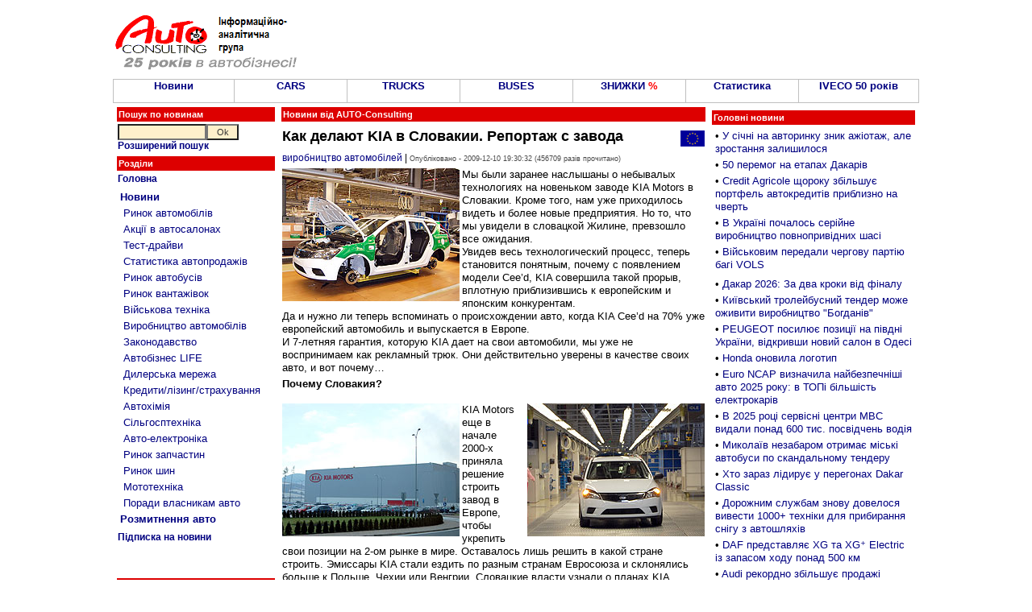

--- FILE ---
content_type: text/html; charset=windows-1251
request_url: https://www.autoconsulting.com.ua/article.php?sid=14958
body_size: 16947
content:
<script language='JavaScript' type='text/javascript' src='https://www.autoconsulting.com.ua/adclick/adx.js'></script>
<script language='JavaScript' type='text/javascript'>
<!--
   if (!document.phpAds_used) document.phpAds_used = ',';
   phpAds_random = new String (Math.random()); phpAds_random = phpAds_random.substring(2,11);
   
   document.write ("<" + "script language='JavaScript' type='text/javascript' src='");
   document.write ("https://www.autoconsulting.com.ua/adclick/adjs.php?n=" + phpAds_random);
   document.write ("&amp;clientid=525");
   document.write ("&amp;exclude=" + document.phpAds_used);
   if (document.referrer)
      document.write ("&amp;referer=" + escape(document.referrer));
   document.write ("'><" + "/script>");
//-->
</script><noscript><a href='https://www.autoconsulting.com.ua/adclick/adclick.php?n=a2ddb01e' target='_blank'><img src='https://www.autoconsulting.com.ua/adclick/adview.php?clientid=525&amp;n=a2ddb01e' border='0' alt=''></a></noscript>





<html>
<head>
<meta http-equiv="Content-Type" content="text/html; charset=windows-1251">
<title>Как делают KIA в Словакии. Репортаж с завода: Авто новини від AUTO-Consulting - KIA</title>
<META NAME=KEYWORDS CONTENT="Как делают KIA в Словакии. Репортаж с завода, KIA, автобазар, автосалон, продажа, авто, автобизнес, автомобиль, автокредит, растаможка авто, автошоу, автоновости, транспорт, автострахование, дороги, автовыстаки, автоновинки, цены, авторынок, автопродажа, СТО">
<META NAME=DESCRIPTION CONTENT="Как делают KIA в Словакии. Репортаж с завода: Авто новости от AUTO-Consulting - автосалон KIA">

<META property="og:description" content="Мы были заранее наслышаны о небывалых технологиях на новеньком заводе KIA Motors в Словакии. Кроме того, нам уже приходилось видеть и более новые предприятия. Но то, что мы увидели в словацкой Жилине, превзошло все ожидания.
Увидев весь технологический процесс, теперь становится понятным, почему с появлением модели Cee’d, KIA совершила такой прорыв, вплотную приблизившись к европейским и японским конкурентам. 
Да и нужно ли теперь вспоминать о происхождении авто, когда KIA Cee’d на 70% уже европейский автомобиль и выпускается в Европе.  И 7-летняя гарантия, которую KIA дает на свои автомобили, мы уже не воспринимаем как рекламный трюк. Они действительно уверены в качестве своих авто, и вот почему…
" />
<META property="og:image" content="http://www.autoconsulting.com.ua/pictures/KIA/2009/KIA_Plant/KIA_Plant_77.jpg" />

<link rel="SHORTCUT ICON" href="favicon.ico">
<link rel="stylesheet" href="/inc/style.css" type="text/css">
<link rel="alternate" type="application/rss+xml" title="Автобізнес в Україні" href="https://www.autoconsulting.com.ua/rss.html">
<link rel="alternate" type="application/rss+xml" title="Відгуки про автівки" href="https://www.autoconsulting.com.ua/autoforum/rss.php">

</head>

<body bgcolor="#FFFFFF" leftmargin=0 topmargin=0 marginwidth=0 marginheight=0>

<SCRIPT language=JavaScript>
<!--
function hovCell(n) 
{n.style.background='#F8F8F8'
}
function Cell(n) 
{n.style.background='#FFFFFF'
}
//-->
</SCRIPT>


<table width=1000 align=center>
<tr>
<td valign=middle><br><a href='index.php'><img src='https://www.autoconsulting.com.ua/images/logo__25.gif' align=left border=0 alt='Интернет-ресурс информационно-аналитической группы AUTO-Consulting'></a>&nbsp;&nbsp;</td>
<td align=left>
<script language='JavaScript' type='text/javascript' src='https://www.autoconsulting.com.ua/adclick/adx.js'></script>
<script language='JavaScript' type='text/javascript'>
<!--
   if (!document.phpAds_used) document.phpAds_used = ',';
   phpAds_random = new String (Math.random()); phpAds_random = phpAds_random.substring(2,11);
   
   document.write ("<" + "script language='JavaScript' type='text/javascript' src='");
   document.write ("https://www.autoconsulting.com.ua/adclick/adjs.php?n=" + phpAds_random);
   document.write ("&amp;what=zone:2");
   document.write ("&amp;exclude=" + document.phpAds_used);
   if (document.referrer)
      document.write ("&amp;referer=" + escape(document.referrer));
   document.write ("'><" + "/script>");
//-->
</script><noscript><a href='https://www.autoconsulting.com.ua/adclick/adclick.php?n=a4b362fe' target='_blank'><img src='https://www.autoconsulting.com.ua/adclick/adview.php?what=zone:2&amp;n=a4b362fe' border='0' alt=''></a></noscript>
</td></tr>
</table>


<!--                  Верхнее меню                  -->
<table width=1000 border=0 cellspacing=0 cellpadding=0 align=center><tr><td bgcolor=Silver>
<table width=100% height=30 border=0 cellspacing=1 cellpadding=0>
<tr>
<td bgcolor='#FFFFFF' align=center valign=center width=15% onMouseOver=hovCell(this) onMouseOut=Cell(this)><b><a href='news.php' title='Авто-Новини'>Новини</a></b></td>
<td bgcolor='#FFFFFF' align=center valign=center width=14% onMouseOver=hovCell(this) onMouseOut=Cell(this)><b><a href='news.php?part=CARS'>CARS</a></b></td>
<td bgcolor='#FFFFFF' align=center valign=center width=14% onMouseOver=hovCell(this) onMouseOut=Cell(this)><b><a href='news.php?part=TRUCKS'>TRUCKS</a></b></td>
<td bgcolor='#FFFFFF' align=center valign=center width=14% onMouseOver=hovCell(this) onMouseOut=Cell(this)><b><a href='news.php?catid=5'>BUSES</a></b></td>
<td bgcolor='#FFFFFF' align=center valign=center width=14% onMouseOver=hovCell(this) onMouseOut=Cell(this)><b><a href='news.php?part=SALES'>ЗНИЖКИ <font color=red>%</font></a></b></td>
<td bgcolor='#FFFFFF' align=center valign=center width=14% onMouseOver=hovCell(this) onMouseOut=Cell(this)><b><a href='news.php?catid=41'>Статистика</a></b></td>
<td bgcolor='#FFFFFF' align=center valign=center width=15% onMouseOver=hovCell(this) onMouseOut=Cell(this)><b><a href='https://www.autoconsulting.ua/pictures/iveco/2025/iveco50/'>IVECO 50 років</a></b></td>
</tr>
</table>
</td></tr></table>


<script language='JavaScript' type='text/javascript' src='https://www.autoconsulting.com.ua/adclick/adx.js'></script>
<script language='JavaScript' type='text/javascript'>
<!--
   if (!document.phpAds_used) document.phpAds_used = ',';
   phpAds_random = new String (Math.random()); phpAds_random = phpAds_random.substring(2,11);
   
   document.write ("<" + "script language='JavaScript' type='text/javascript' src='");
   document.write ("https://www.autoconsulting.com.ua/adclick/adjs.php?n=" + phpAds_random);
   document.write ("&amp;clientid=525");
   document.write ("&amp;exclude=" + document.phpAds_used);
   if (document.referrer)
      document.write ("&amp;referer=" + escape(document.referrer));
   document.write ("'><" + "/script>");
//-->
</script><noscript><a href='https://www.autoconsulting.com.ua/adclick/adclick.php?n=ab01e362' target='_blank'><img src='https://www.autoconsulting.com.ua/adclick/adview.php?clientid=525&amp;n=ab01e362' border='0' alt=''></a></noscript>







<script language='JavaScript' type='text/javascript' src='https://www.autoconsulting.com.ua/adclick/adx.js'></script>
<script language='JavaScript' type='text/javascript' src='https://www.autoconsulting.com.ua/adclick/adlayer.php?what=zone:5&amp;layerstyle=simple&amp;align=center&amp;valign=bottom&amp;padding=0&amp;padding=0&amp;shifth=0&amp;shiftv=0&amp;closebutton=t&amp;closetime=30&amp;backcolor=FFFFFF&amp;bordercolor=FFFFFF'></script>


<!--                 Левое меню             -->
<table width=1000 align=center>
<tr>
<td valign=top width=200>
<form method=POST action='search.php'>
<table width=100%>
<tr><td class=title>Пошук по новинам</td></tr>
<tr><td class=block>
<input type=text name=q style='width: 110px'><input type=submit value="Ok" name=Go style='width: 40px'><br>
<b><a href='search.php'>Розширений пошук</a></b>
</td></tr>
</form>
</table>


<table width=100%>
<tr><td class=title>Розділи</td></tr>
<tr><td class=block>
<a href='index.php'><b>Головна</b></a><br>
</td></tr>
<tr><td class=block>
<table width=100%  cellspacing=2 cellpadding=1 border=0>
<tr><td><a href='news.php'><b>Новини</b></a><br></td></tr>
<tr><td>&nbsp;<a href='news.php?catid=16'>Ринок автомобілів</a></td></tr>
<tr><td>&nbsp;<a href='news.php?catid=33'>Акції в автосалонах</a></td></tr>
<tr><td>&nbsp;<a href='news.php?catid=32'>Тест-драйви</a></td></tr>
<tr><td>&nbsp;<a href='news.php?catid=41'>Статистика автопродажів</a></td></tr>
<tr><td>&nbsp;<a href='news.php?catid=5'>Ринок автобусів</a></td></tr>
<tr><td>&nbsp;<a href='news.php?catid=4'>Ринок вантажівок</a></td></tr>
<tr><td>&nbsp;<a href='news.php?catid=39'>Військова техніка</a></td></tr>
<tr><td>&nbsp;<a href='news.php?catid=17'>Виробництво автомобілів</a></td></tr>
<tr><td>&nbsp;<a href='news.php?catid=30'>Законодавство</a></td></tr>
<tr><td>&nbsp;<a href='news.php?catid=38'>Автобізнес LIFE</a></td></tr>
<tr><td>&nbsp;<a href='news.php?catid=9'>Дилерська мережа</a></td></tr>
<tr><td>&nbsp;<a href='news.php?catid=34'>Кредити/лізинг/страхування</a></td></tr>
<tr><td>&nbsp;<a href='news.php?catid=13'>Автохімія</a></td></tr>
<tr><td>&nbsp;<a href='http://agropravda.com' target=_blank title='Сільгосптехніка, агробізнес на АгроПравді'>Сільгосптехніка</a></td></tr>
<tr><td>&nbsp;<a href='news.php?catid=35'>Авто-електроніка</a></td></tr>
<tr><td>&nbsp;<a href='news.php?catid=11'>Ринок запчастин</a></td></tr>
<tr><td>&nbsp;<a href='news.php?catid=8'>Ринок шин</a></td></tr>
<tr><td>&nbsp;<a href='http://agropravda.com/news/mototehnika' target=_blank>Мототехніка</a></td></tr>
<tr><td>&nbsp;<a href='news.php?catid=37'>Поради власникам авто</a></td></tr>
<tr><td><a href='custom.php'><b>Розмитнення авто</b></a><br></td></tr>
</table>
</td></tr>
<tr><td class=block><b><a href='http://www.autoonline.com.ua/mail.php'>Підписка на новини</a></b></td></tr>
</table><br>
<table width=100%><tr><td align=center>
<script language='JavaScript' type='text/javascript' src='https://www.autoconsulting.com.ua/adclick/adx.js'></script>
<script language='JavaScript' type='text/javascript'>
<!--
   if (!document.phpAds_used) document.phpAds_used = ',';
   phpAds_random = new String (Math.random()); phpAds_random = phpAds_random.substring(2,11);
   
   document.write ("<" + "script language='JavaScript' type='text/javascript' src='");
   document.write ("https://www.autoconsulting.com.ua/adclick/adjs.php?n=" + phpAds_random);
   document.write ("&amp;what=zone:49");
   document.write ("&amp;exclude=" + document.phpAds_used);
   if (document.referrer)
      document.write ("&amp;referer=" + escape(document.referrer));
   document.write ("'><" + "/script>");
//-->
</script>

</td></tr></table>
<br>

<table width=100%><tr><td class=title>&#149;&nbsp;Новини по темі: <b>KIA</b></td></tr><tr><td class=block>&#149;&nbsp;<a href='article.php?sid=58499'>Україна отримала останню партію з 20 корейських автомобілів швидкої допомоги KIA BONGO</a></td></tr><tr><td class=block>&#149;&nbsp;<a href='article.php?sid=58475'>Із заводу KIA вкрали 900 двигунів</a></td></tr><tr><td class=block>&#149;&nbsp;<a href='article.php?sid=57291'>Мільйони автомобілів Kia перебувають під загрозою злому</a></td></tr><tr><td class=block>&#149;&nbsp;<a href='article.php?sid=56248'>KIA побудує завод у Казахстані</a></td></tr><tr><td class=block>&#149;&nbsp;<a href='article.php?sid=55480'>В 2024 році Hyundai та Kia планують продати майже 8 млн. автомобілів</a></td></tr><tr><td class=block>&#149;&nbsp;<a href='article.php?sid=55246'>Hyundai/Kia придумала нову систему електроприводу для електрокарів</a></td></tr><tr><td class=block>&#149;&nbsp;<a href='article.php?sid=55010'>Hyundai та Kia намагаються протистояти епідемії крадіжок авто, яка захлиснула США</a></td></tr><tr><td class=block>&#149;&nbsp;<a href='article.php?sid=54856'>Чи підуть остаточно з російського ринку Hyundai та Kia?</a></td></tr><tr><td class=block>&#149;&nbsp;<a href='article.php?sid=54570'>Армійські KIA від заводу-банкрута "Богдан" вже передали військовим</a></td></tr><tr><td class=block>&#149;&nbsp;<a href='article.php?sid=54387'>Фонд Притули вже почав встановлювати на KIA KM450 армійські надбудови</a></td></tr><tr><td height=10 align=center><b><a href='search.php?q=KIA'>Ще по <b>KIA</b>...</a></b></td></tr></table>
</td>

<!--                 Текст новости             -->
<td valign=top width=530>
<table width=100%><tr><td class=title><b>Новини від AUTO-Consulting</b></td></tr></table>
<table width=100%><tr>
<td class=block align=center>

<script language='JavaScript' type='text/javascript' src='https://www.autoconsulting.com.ua/adclick/adx.js'></script>
<script language='JavaScript' type='text/javascript'>
<!--
   if (!document.phpAds_used) document.phpAds_used = ',';
   phpAds_random = new String (Math.random()); phpAds_random = phpAds_random.substring(2,11);
   
   document.write ("<" + "script language='JavaScript' type='text/javascript' src='");
   document.write ("https://www.autoconsulting.com.ua/adclick/adjs.php?n=" + phpAds_random);
   document.write ("&amp;what=zone:3");
   document.write ("&amp;exclude=" + document.phpAds_used);
   if (document.referrer)
      document.write ("&amp;referer=" + escape(document.referrer));
   document.write ("'><" + "/script>");
//-->
</script><noscript><a href='https://www.autoconsulting.com.ua/adclick/adclick.php?n=a1fc9197' target='_blank'><img src='https://www.autoconsulting.com.ua/adclick/adview.php?what=zone:3&amp;n=a1fc9197' border='0' alt=''></a></noscript>

</td>
</tr></table>
<table width=100%><tr><td class=block><a href='news.php?topicid=35'><img src='https://www.autoconsulting.com.ua//images/eurounionicon.gif' alt='Всі новини по темі - Європейський Союз' align=right border=0></a><h1>Как делают KIA в Словакии. Репортаж с завода</h1><a href='news.php?catid=17' title='Всі новини по темі - виробництво автомобілей'>виробництво автомобілей</a> | <font class=little>Опубліковано - 2009-12-10 19:30:32 (456709 разів прочитано)</font></td></tr><tr><td><img src="https://www.autoconsulting.com.ua/pictures/KIA/2009/KIA_Plant/KIA_Plant_77.jpg" alt='Как делают KIA в Словакии. Репортаж с завода - KIA' align=left>Мы были заранее наслышаны о небывалых технологиях на новеньком заводе KIA Motors в Словакии. Кроме того, нам уже приходилось видеть и более новые предприятия. Но то, что мы увидели в словацкой Жилине, превзошло все ожидания.<br>
Увидев весь технологический процесс, теперь становится понятным, почему с появлением модели Cee’d, KIA совершила такой прорыв, вплотную приблизившись к европейским и японским конкурентам. <br>
Да и нужно ли теперь вспоминать о происхождении авто, когда KIA Cee’d на 70% уже европейский автомобиль и выпускается в Европе. <br> И 7-летняя гарантия, которую KIA дает на свои автомобили, мы уже не воспринимаем как рекламный трюк. Они действительно уверены в качестве своих авто, и вот почему…
</td></tr><tr><td><b>Почему Словакия?</b><br><br> <img src="https://www.autoconsulting.com.ua/pictures/KIA/2009/KIA_Plant/KIA_Plant_11.jpg" align=left><img src="https://www.autoconsulting.com.ua/pictures/KIA/2009/KIA_Plant/KIA_Plant_82.jpg" align=right>
KIA Motors еще в начале 2000-х приняла решение строить завод в Европе, чтобы укрепить свои позиции на 2-ом рынке в мире. Оставалось лишь решить в какой стране строить. Эмиссары KIA стали ездить по разным странам Евросоюза и склонялись больше к Польше, Чехии или Венгрии. Словацкие власти узнали о планах KIA одними из последних, буквально накануне тендера. Есть даже легенда, что словацкий премьер заставил всю ночь накануне презентации все профильное министерство готовить обоснование. И словаки победили.<br>
Они не просто победили, а получили 1 млрд. евро инвестиций, один из самых лучших автозаводов в Европе, 2740 рабочих мест, крупные отчисления в бюджет, образование и соцобеспечения для депрессивного региона. Если к этому добавить, что KIA Motors Slovakia стала 5-ым по величине предприятием в стране и крупнейшим в регионе Жилины, а завод способен выпускать 300 тыс. автомобилей, то становится понятным, что словаки получили «курицу» несущую «золотые яйца». <br><br><img src="https://www.autoconsulting.com.ua/pictures/KIA/2009/KIA_Plant/KIA_Plant_13.jpg" align=left><img src="https://www.autoconsulting.com.ua/pictures/KIA/2009/KIA_Plant/KIA_Plant_14.jpg" align=right>
Напомним, что в Словакии также расположен современный завод Volkswagen, где выпускают кузова Volkswagen Touareg, Audi Q7 и Porsche Cayenne. Вот такой теперь в маленькой стране (число жителей всего 5,8 млн.) автопром, созданный за последние 10 лет. <br><br>
Как же словакам удалось привлечь на свою территорию такие предприятия? Руководитель пресс-службы KIA Motors Slovakia Душан Дворак нам поведал, что словацкие власти были очень заинтересованы в привлечении инвестора. Ему передали 166 га земли для строительства, за счет государства подвели коммуникации к стройплощадке, создали окружающую инфраструктуру, освободили от многих налогов до момента получения прибыли, выделили гранты на обучение персонала. <br>
<p align=center><img src="https://www.autoconsulting.com.ua/pictures/KIA/2009/KIA_Plant/KIA_Plant_12.jpg"></p>
В дополнение, в Жилине на то время  был квалифицированный персонал и очень высокий уровень безработицы, уже готовая сеть поставщиков комплектующих. Но решающее значение на выбор KIA оказало именно Правительство, гарантировавшее всевозможную поддержку. И в 2004 году KIA Motors пришла в Жилину. 
Уже летом 2006 года первые автомобили начали сходить с конвейера новенького завода. <br><br>
<b>Завод KIA Motors Slovakia</b><br><br><img src="https://www.autoconsulting.com.ua/pictures/KIA/2009/KIA_Plant/KIA_Plant_15.jpg" align=left><img src="https://www.autoconsulting.com.ua/pictures/KIA/2009/KIA_Plant/KIA_Plant_16.jpg" align=right>
Сегодня завод KIA – это полномасштабное производство, состоящее из штампового, сварочного, окрасочного и сборочного производств автомобилей, завода двигателей и логистического терминала на 7 тыс. автомобилей. Для полного комплекса здесь не хватает только завода по производству коробок передач, которые приходят из соседней Чехии с завода Hyundai. Проектная мощность предприятия – 300 тыс. автомобилей и 300 тыс. двигателей в год. <br><br><img src="https://www.autoconsulting.com.ua/pictures/KIA/2009/KIA_Plant/KIA_Plant_17.jpg" align=left><img src="https://www.autoconsulting.com.ua/pictures/KIA/2009/KIA_Plant/KIA_Plant_18.jpg" align=right>
В Словакии сейчас выпускают KIA Cee’d с тремя типами кузовов, кроссоверы KIA Sportage и Hyundai ix35 (наследник Hyundai Tucson). В 2010 году на конвейере появится новое поколение Sportage. В глобальной стратегии Hyundai-KIA заводу в Жилине отведена роль европейского производителя автомобилей C-класса и компактных кроссоверов, поэтому в ближайшие годы здесь планируют расширить число выпускаемых моделей. Оборудование позволяет одновременно изготавливать 8 различных кузовов. <br><br><img src="https://www.autoconsulting.com.ua/pictures/KIA/2009/KIA_Plant/KIA_Plant_26.jpg" align=left><img src="https://www.autoconsulting.com.ua/pictures/KIA/2009/KIA_Plant/KIA_Plant_27.jpg" align=right>
Не смотря на кризис KIA продолжает наращивать мощности. В 2010 году запланировано строительство дополнительного моторного производства на 150 тыс. двигателей, с тем чтобы увеличить мощности до 450 тыс. двигателей в год. Новое производство обойдется в 110 млн. евро. Душан Дворак отмечает, что и в этом проекте словацкое правительство продолжает поддерживать KIA Motors и предоставит налоговые каникулы до 2011 года, когда новый комплекс выйдет на уровень рентабельности. 

<br><br>
<b>Производство</b><br><br><img src="https://www.autoconsulting.com.ua/pictures/KIA/2009/KIA_Plant/KIA_Plant_29.jpg" align=left><img src="https://www.autoconsulting.com.ua/pictures/KIA/2009/KIA_Plant/KIA_Plant_30.jpg" align=right>
Завод KIA Motors выпускает автомобили начиная с листа металла. Корпуса завода занимают 16 га.<br>
Производство работает, что называется с колес, поэтому запасы листового проката здесь только оперативные. Поставщики - Arcelor, Krupp.<br><br>
Зато сток оснастки и штампов поражает. После того, как на линии отштампуют партию необходимой детали, штампы возвращают на склад, где их осматривают и готовят для нового цикла. <br><br>
Само же <b>прессовое производство</b> укомплектовано двумя роботизированными линиями, мощнейшими прессами Hyundai. <br><br><img src="https://www.autoconsulting.com.ua/pictures/KIA/2009/KIA_Plant/KIA_Plant_32.jpg" align=left><img src="https://www.autoconsulting.com.ua/pictures/KIA/2009/KIA_Plant/KIA_Plant_36.jpg" align=right>
Сразу обращает внимание, что в цеху непосредственно у прессов работает очень мало людей. Производство максимально автоматизировано и люди лишь смотрят за системами управления роботами, да складируют готовые детали. Всего здесь работает 90 чел. 
<br><br>
Детали проходят контроль на оптической 3D аппаратуре и при обнаружении отклонений, снимаются с конвейера. <br><br><img src="https://www.autoconsulting.com.ua/pictures/KIA/2009/KIA_Plant/KIA_Plant_37.jpg" align=left><img src="https://www.autoconsulting.com.ua/pictures/KIA/2009/KIA_Plant/KIA_Plant_38.jpg" align=right>
<b>Сварочное производство</b> – вообще царство роботов (313 штук). На автоматизированных линиях все полностью отдано на откуп искусственному интеллекту. За стеклом такт от такта роботы методично и скурпулезно проваривают заданные точки. Никаких сбоев, никаких эмоций, даже вспышки наших фотокамер их не отвлекают. <br><br>
Но люди здесь тоже есть (110 чел). Их задача только в контроле за программным обеспечением. Даже трудно представить, какой квалификации должны здесь работать специалисты, чтобы в состоянии управлять таким могучим искусственным интеллектом. <br><br><img src="https://www.autoconsulting.com.ua/pictures/KIA/2009/KIA_Plant/KIA_Plant_40.jpg" align=left><img src="https://www.autoconsulting.com.ua/pictures/KIA/2009/KIA_Plant/KIA_Plant_43.jpg" align=right>
Глядя на сварочное производство, невольно вспоминаешь фантастические фильмы «Я робот» и задаешься вопросом: «Неужели человечество обречено?». Но в отличии от голливудских лент, роботы с KIA Motors не проявляют никакого желания к бунту – их задача монотонно делать свою ежедневную работу. И они с ней прекрасно справляются, даже «Полонез Огинского» по окончанию цикла играют. Фантастика!<br><br><img src="https://www.autoconsulting.com.ua/pictures/KIA/2009/KIA_Plant/KIA_Plant_41.jpg" align=left><img src="https://www.autoconsulting.com.ua/pictures/KIA/2009/KIA_Plant/KIA_Plant_42.jpg" align=right>
Готовый кузов далее поступает в <b>малярное производство</b>, где длина конвейера составляет 7,5 км (!). Здесь также орудуют роботы, которые готовят, красят, полируют и контролируют кузова. Сославшись на особый противопыльный режим, словаки нас туда не пустили. <br><br>
Но и без «малярки» впечатлений хватало. К тому же впереди еще был сборочный цех. Казалось, что может быть необычного в сборке автомобилей на конвейере? Десятки раз нам уже приходилось видеть подобные производства и они мало отличались друг от друга. Но и в таком консервативном деле корейцы сумели максимально автоматизировать и улучшить процесс. <br><br><img src="https://www.autoconsulting.com.ua/pictures/KIA/2009/KIA_Plant/KIA_Plant_51.jpg" align=left><img src="https://www.autoconsulting.com.ua/pictures/KIA/2009/KIA_Plant/KIA_Plant_48.jpg" align=right>
Разумеется, вклейка стекол, и установка приборных панелей здесь отдана на откуп роботам. При этом, по конвейеру вперемешку движутся различные модели: KIA Cee’d, KIA Sportage, Hyundai Ix35. Робот никогда не ошибается, и в один момент точно устанавливает «приборку» в аккурат на посадочные места, и само собой нужной комплектации. <br><br>
Система управления производством и подачи комплектующий на заводе KIA – одна из лучших в мире. <br><br><img src="https://www.autoconsulting.com.ua/pictures/KIA/2009/KIA_Plant/KIA_Plant_63.jpg" align=left><img src="https://www.autoconsulting.com.ua/pictures/KIA/2009/KIA_Plant/KIA_Plant_64.jpg" align=right>
Еще нас просто поразил уровень оснастки и приспособлений. Такая непростая процедура, как «свадьба» - состыковка кузова, мотора , подвесок, благодаря уникальному пневмоконвейеру, производится в считанные секунды. <br><br>
Крепление тяг подвески и амортизаторов также максимально облегчено для персонала, который подъежает на специальной тележке под каждый автомобиль. <br><br> <img src="https://www.autoconsulting.com.ua/pictures/KIA/2009/KIA_Plant/KIA_Plant_68.jpg" align=left><img src="https://www.autoconsulting.com.ua/pictures/KIA/2009/KIA_Plant/KIA_Plant_70.jpg" align=right>
После сборки, автомобиль проходит обязательный контроль на измерительных комплексах и отправляется в тестовый 5-километровый пробег  по полигону. <br><br>
<b>Моторное производство</b><br><br>
<b>Моторное производство</b> в Словакии выпускает бензиновые двигатели 1,4 л и 1,6 л, а также дизели 1,6 л и 2,0 л. <br><br>
Проектная мощность – 300 тыс. двигателей в год. Но корейцы уже в следующем году намерены увеличить мощность до 450 тыс. моторов. 300 тыс. будет оставаться для нужд KIA Motors Slovakia, а 150 тыс. будут отправлять в Чехию на завод Hyundai. <br><br> <img src="https://www.autoconsulting.com.ua/pictures/KIA/2009/KIA_Plant/KIA_Engine_02.jpg" align=left><img src="https://www.autoconsulting.com.ua/pictures/KIA/2009/KIA_Plant/KIA_Engine_03.jpg" align=right>В моторном производстве степень участия человека уже больше, так как на конвейере вести комплектацию двигателя пока в состоянии только человек. Но при обработке головок блока и блока цилиндров роботизированные линии также представлены. <br><br><br><br> <br><br><img src="https://www.autoconsulting.com.ua/pictures/KIA/2009/KIA_Plant/KIA_Engine_10.jpg" align=left><img src="https://www.autoconsulting.com.ua/pictures/KIA/2009/KIA_Plant/KIA_Engine_11.jpg" align=right>
Это дает высокую точность обработки заготовок и идеальные посадочные размеры. <br><br>
Моторное производство работает в четкой кооперации с поставщиками, отдельные из которых даже имеют свои производственные участки в Жилине. <br><br><br><br>
<b>Качество</b><br><br><img src="https://www.autoconsulting.com.ua/pictures/KIA/2009/KIA_Plant/KIA_Plant_34.jpg" align=left><img src="https://www.autoconsulting.com.ua/pictures/KIA/2009/KIA_Plant/KIA_Plant_31.jpg" align=right>
Высокая степень автоматизации производства (свыше 400 роботов и автоматизированных комплексов), входной и выходной контроль, позволяют KIA гарантировать высокое качество. Главное, чтобы конструкция той или иной детали соответствовала заявленному режиму работы. Другими словами, если и случаются поломки, то это скорее вопрос к инжинирингу, чем к качеству производства. <br><br><img src="https://www.autoconsulting.com.ua/pictures/KIA/2009/KIA_Plant/KIA_Plant_47.jpg" align=left><img src="https://www.autoconsulting.com.ua/pictures/KIA/2009/KIA_Plant/KIA_Plant_72.jpg" align=right>
На таком высокоточном оборудовании KIA уже сегодня может гарантировать самый высокий в Европе уровень – 7 лет гарантии. В KIA Motors нас заверили, что это не рекламный трюк, а действительно просчитанный шаг, который позволил сделать новый и очень дорогой завод. Суммарные инвестиции в завод в Жилине уже составили 1 млрд евро. <br><br>
<br><br><b>Перспективы</b><br><br> <img src="https://www.autoconsulting.com.ua/pictures/KIA/2009/KIA_Plant/KIA_Engine_01.jpg" align=left><img src="https://www.autoconsulting.com.ua/pictures/KIA/2009/KIA_Plant/KIA_Engine_05.jpg" align=right>

Пока завод еще не вышел на объем производства в 300 тыс. автомобилей в год и в 2009 году выпустит лишь 150 тыс. автомобилей. Но это последствия кризиса, и в KIA не сомневаются в востребованности их новых моделей. На конвейере мы уже видели обновленный KIA Cee’d, новый Hyundai ix35, производство которого решено перенести на словацкий завод. В середине 2010 года на конвейер встанет и новый Sportage. <br><br>
Все три автомобиля  - будут ключевыми для покорения европейского рынка, они уже на равных могут конкурировать с именитыми конкурентами. Осталось лишь донести новый уровень качества KIA-Hyundai потребителям.   <br><br> <img src="https://www.autoconsulting.com.ua/pictures/KIA/2009/KIA_Plant/KIA_Plant_75.jpg" align=left><img src="https://www.autoconsulting.com.ua/pictures/KIA/2009/KIA_Plant/KIA_Plant_79.jpg" align=right>
Но если избалованные европейцы еще взвешивают, то в Украине KIA - уже №3 на рынке, пропустив вперед лишь Hyundai и Lada. Кстати, в Словакии Kia Cee’d отобрал лидерство у многолетнего неизменного фаворита Skoda Octavia.  <br><br><br><br>
<b>P.S.</b><br><img src="https://www.autoconsulting.com.ua/pictures/KIA/2009/KIA_Plant/KIA_Plant_83.jpg" align=left><img src="https://www.autoconsulting.com.ua/pictures/KIA/2009/KIA_Plant/KIA_Plant_80.jpg" align=right>
Побывав на заводе KIA Slovakia, отчетливо ощущаешь, что Украина и ее автопром безнадежно отстал. Пока мы боролись за право собирать на своей территории устаревшие модели авто, другие страны поступили куда прагматичнее – они привлекли передовые технологии к себе. Вокруг Украины выросли новейшие предприятия следующего поколения в России, Венгрии, Словакии, Чехии, Польше…список можно продолжать.<br>
Украина же попросту теряет время и интерес инвесторов. Сколько еще продержится наше производство на советских фрезерных и токарных станках в неотапливаемых корпусах? <br>Что будет когда состарятся квалифицированные рабочие, инженеры, программисты? <br>Где новые технологии, кто готовит новые кадры?<br><br><img src="https://www.autoconsulting.com.ua/pictures/KIA/2009/KIA_Plant/KIA_Plant_55.jpg" align=left><img src="https://www.autoconsulting.com.ua/pictures/KIA/2009/KIA_Plant/KIA_Plant_28.jpg" align=right>
Если в ближайшее время государство не начнет развивать новый, современный автопром, такой как в Словакии, Украина превратится просто в большую страну потребления. А в стране где нет своего автопрома, нет и своих автоновостей…  
<br><br><br><br>
Инф. и фото AUTO-Consulting <br><br>
Киев-Жилина-Киев<br><br>
Редакция благодарит за помощь в организации поездки официального дистрибьютора KIA Motors в Украине – компанию «Фалькон Авто» и «Клуб автожурналистов Украины». 
<br><br><b><a href=http://www.kia.ua target=_blank>Подробнее о KIA в Украине</a></b><br></td></tr></table>


<script language='JavaScript' type='text/javascript'>
function twitter(url, text) {
    window.open('https://twitter.com/home/?status='+encodeURIComponent(text)+' '+encodeURIComponent(url),'sharer');
    return false;
}
</script>


<table align=center width=100%>
<tr>
<td class=block align=left>
<a href='https://www.facebook.com/sharer.php?u=http://www.autoconsulting.ua/article.php?sid=14958' rel='nofollow' target=_blank><img src='/images/fb.jpg' border=0 alt='FaceBook'></a>
&nbsp; &nbsp;
<a href='#' onClick='return twitter("https://www.autoconsulting.ua/article.php?sid=14958", "Как делают KIA в Словакии. Репортаж с завода")'><img src='/images/tw.jpg' border=0 alt='Twitter'></a>
&nbsp; &nbsp;
<a href='http://www.autoonline.com.ua/mail.php' rel='nofollow' target=_blank><img src='/images/email.jpg' border=0 alt='email'></a>
&nbsp; &nbsp;
<a href='https://t.me/autoconsulting' rel='nofollow' target=_blank><img src='/images/t.jpg' border=0 alt='Telegram'></a> &nbsp; <b><a href='https://t.me/autoconsulting' rel='nofollow' target=_blank>Підпишись на канал в Telegram</a></b>
</td>
</tr>
</table>

<br><br>

<!--                   Строка подписки и ленты новостей                  -->
<table align=center width=100%>
<tr>
<td width=33% class=block align=center><b><a href='http://www.autoonline.com.ua/mail.php' target=_blank>Підпишись на новини на пошту<br></a></b></td>
<td width=33% class=block align=center>
<a href='news.php?topicid=35' title='Всі новини по темі - Європейський Союз'>Новини по темі - Європейський Союз</a></td>
<td width=33% class=block align=center>
<a href='news.php?catid=17' title='Всі новини по темі - виробництво автомобілей'>Всі новини по темі виробництво автомобілей</a></td>
</tr>
</table>


<br>
<table align=center width=100%>
<tr><td class=block align=center>
<script language='JavaScript' type='text/javascript' src='https://www.autoconsulting.com.ua/adclick/adx.js'></script>
<script language='JavaScript' type='text/javascript'>
<!--
   if (!document.phpAds_used) document.phpAds_used = ',';
   phpAds_random = new String (Math.random()); phpAds_random = phpAds_random.substring(2,11);
   
   document.write ("<" + "script language='JavaScript' type='text/javascript' src='");
   document.write ("https://www.autoconsulting.com.ua/adclick/adjs.php?n=" + phpAds_random);
   document.write ("&amp;what=zone:44");
   document.write ("&amp;exclude=" + document.phpAds_used);
   if (document.referrer)
      document.write ("&amp;referer=" + escape(document.referrer));
   document.write ("'><" + "/script>");
//-->
</script><noscript><a href='https://www.autoconsulting.com.ua/adclick/adclick.php?n=a4b362fe' target='_blank'><img src='https://www.autoconsulting.com.ua/adclick/adview.php?what=zone:44&amp;n=a4b362fe' border='0' alt=''></a></noscript>
</td></tr>
</table>
<br>


<table width=100%>
<tr>
<td width=50% valign=top>
<table width=100%>
<tr><td class=title>Цікаве по темі...</td></tr>
<tr><td height=7>&#149;&nbsp;<a href='article.php?sid=60142'><b>В Україні збудують завод світового автоконцерну</b></a></td></tr><tr><td height=7>&#149;&nbsp;<a href='article.php?sid=59996'><b>В Європі доведеться закрити 8 автозаводів і капітулювати перед китайськими авто</b></a></td></tr><tr><td height=7>&#149;&nbsp;<a href='article.php?sid=60040'><b>Як китайський автопром за 25 років переміг всіх у світі</b></a></td></tr><tr><td height=7>&#149;&nbsp;<a href='article.php?sid=60141'><b>BYD став №1 у світі серед виробників електромобілів</b></a></td></tr><tr><td height=7>&#149;&nbsp;<a href='article.php?sid=60022'><b>Ford продовжує скорочувати лінійку електромобілів</b></a></td></tr><tr><td height=7>&#149;&nbsp;<a href='article.php?sid=60169'><b>У політиці “Зроблено в Україні” набули чинності зміни за 5-ма напрямками</b></a></td></tr><tr><td height=7>&#149;&nbsp;<a href='article.php?sid=60139'><b>Політика "Зроблено в Україні" додала зростання ВВП на 0,95%</b></a></td></tr><tr><td height=7>&#149;&nbsp;<a href='article.php?sid=60174'><b>В мережі ВІДІ будуть професійно переобладнювати авто на ручне керування</b></a></td></tr><tr><td height=7>&#149;&nbsp;<a href='article.php?sid=60187'><b>З 2026 року держава буде закуповувати лише продукцію з 30% рівнем локалізації</b></a></td></tr></table>
</td>
<td width=50% valign=top>

<script async src="//pagead2.googlesyndication.com/pagead/js/adsbygoogle.js"></script>
<!-- 300*600 -->
<ins class="adsbygoogle"
     style="display:inline-block;width:250px;height:800px"
     data-ad-client="ca-pub-3419960435156832"
     data-ad-slot="4119695108"></ins>
<script>
(adsbygoogle = window.adsbygoogle || []).push({});
</script>

</td></tr>
</table>


</td>

<!--                 Главные 20 новостей             -->
<td valign=top>
<table width=100%>
<tr><td class=block align=center>
<script language='JavaScript' type='text/javascript' src='https://www.autoconsulting.com.ua/adclick/adx.js'></script>
<script language='JavaScript' type='text/javascript'>
<!--
   if (!document.phpAds_used) document.phpAds_used = ',';
   phpAds_random = new String (Math.random()); phpAds_random = phpAds_random.substring(2,11);
   
   document.write ("<" + "script language='JavaScript' type='text/javascript' src='");
   document.write ("https://www.autoconsulting.com.ua/adclick/adjs.php?n=" + phpAds_random);
   document.write ("&amp;what=zone:33");
   document.write ("&amp;exclude=" + document.phpAds_used);
   if (document.referrer)
      document.write ("&amp;referer=" + escape(document.referrer));
   document.write ("'><" + "/script>");
//-->
</script><noscript><a href='https://www.autoconsulting.com.ua/adclick/adclick.php?n=a68e69d2' target='_blank'><img src='https://www.autoconsulting.com.ua/adclick/adview.php?what=zone:33&amp;n=a68e69d2' border='0' alt=''></a></noscript>
</td></tr>
<tr><td class=title>Головні новини</td></tr>
<tr><td class=block>
<table width=100%>
<tr><td height=7>&#149;&nbsp;<a href='article.php?sid=60245'>У січні на авторинку зник ажіотаж, але зростання залишилося</a></td></tr><tr><td height=7>&#149;&nbsp;<a href='article.php?sid=60244'>50 перемог на етапах Дакарів</a></td></tr><tr><td height=7>&#149;&nbsp;<a href='article.php?sid=60243'>Credit Agricole щороку збільшує портфель автокредитів приблизно на чверть</a></td></tr><tr><td height=7>&#149;&nbsp;<a href='article.php?sid=60242'>В Україні почалось серійне виробництво повнопривідних шасі</a></td></tr><tr><td height=7>&#149;&nbsp;<a href='article.php?sid=60240'>Військовим передали чергову партію багі VOLS</a></td></tr><tr><td align=center>
<script language='JavaScript' type='text/javascript' src='https://www.autoconsulting.com.ua/adclick/adx.js'></script>
<script language='JavaScript' type='text/javascript'>
<!--
   if (!document.phpAds_used) document.phpAds_used = ',';
   phpAds_random = new String (Math.random()); phpAds_random = phpAds_random.substring(2,11);
   
   document.write ("<" + "script language='JavaScript' type='text/javascript' src='");
   document.write ("https://www.autoconsulting.com.ua/adclick/adjs.php?n=" + phpAds_random);
   document.write ("&amp;what=zone:63");
   document.write ("&amp;exclude=" + document.phpAds_used);
   if (document.referrer)
      document.write ("&amp;referer=" + escape(document.referrer));
   document.write ("'><" + "/script>");
//-->
</script><noscript><a href='https://www.autoconsulting.com.ua/adclick/adclick.php?n=a38341a8' target='_blank'><img src='https://www.autoconsulting.com.ua/adclick/adview.php?what=zone:63&amp;n=a38341a8' border='0' alt=''></a></noscript>
</td></tr>
<tr><td height=7>&#149;&nbsp;<a href='article.php?sid=60239'>Дакар 2026: За два кроки від фіналу</a></td></tr><tr><td height=7>&#149;&nbsp;<a href='article.php?sid=60238'>Київський тролейбусний тендер може оживити виробництво "Богданів"</a></td></tr><tr><td height=7>&#149;&nbsp;<a href='article.php?sid=60237'>PEUGEOT посилює позиції на півдні України, відкривши новий салон в Одесі</a></td></tr><tr><td height=7>&#149;&nbsp;<a href='article.php?sid=60236'>Honda оновила логотип</a></td></tr><tr><td height=7>&#149;&nbsp;<a href='article.php?sid=60235'>Euro NCAP визначила найбезпечніші авто 2025 року: в ТОПі більшість електрокарів</a></td></tr><tr><td height=7>&#149;&nbsp;<a href='article.php?sid=60234'>В 2025 році сервісні центри МВС видали понад 600 тис. посвідчень водія</a></td></tr><tr><td height=7>&#149;&nbsp;<a href='article.php?sid=60232'>Миколаїв незабаром отримає міські автобуси по скандальному тендеру</a></td></tr><tr><td height=7>&#149;&nbsp;<a href='article.php?sid=60231'>Хто зараз лідирує у перегонах Dakar Classic</a></td></tr><tr><td height=7>&#149;&nbsp;<a href='article.php?sid=60230'>Дорожним службам знову довелося вивести 1000+ техніки для прибирання снігу з автошляхів</a></td></tr><tr><td height=7>&#149;&nbsp;<a href='article.php?sid=60229'>DAF представляє XG та XG&#8314; Electric із запасом ходу понад 500 км</a></td></tr><tr><td height=7>&#149;&nbsp;<a href='article.php?sid=60228'>Audi рекордно збільшує продажі електричних моделей в 2025 році</a></td></tr><tr><td height=7>&#149;&nbsp;<a href='article.php?sid=60226'>Миколаївські енергетики отримали партію спецтехніки для відновлення інфраструктури</a></td></tr><tr><td height=7>&#149;&nbsp;<a href='article.php?sid=60225'>В Україні запустили автоплатформу для автодилерів UDRIVE</a></td></tr><tr><td height=7>&#149;&nbsp;<a href='article.php?sid=60224'>Марафонський етап Дакару приніс зміну лідера перегонів</a></td></tr><tr><td height=7>&#149;&nbsp;<a href='article.php?sid=60223'>DS Automobiles створив експозицію президентських автомобілів</a></td></tr><tr><td height=10 align=center><b><a href='news.php'>Всі новини...</a></b></td></tr>
</table>
</td></tr>
</table>


</td>
</tr>
</table>


<table width=100%>
<tr><td align=center>
<script language='JavaScript' type='text/javascript' src='https://www.autoconsulting.com.ua/adclick/adx.js'></script>
<script language='JavaScript' type='text/javascript'>
<!--
   if (!document.phpAds_used) document.phpAds_used = ',';
   phpAds_random = new String (Math.random()); phpAds_random = phpAds_random.substring(2,11);
   
   document.write ("<" + "script language='JavaScript' type='text/javascript' src='");
   document.write ("https://www.autoconsulting.com.ua/adclick/adjs.php?n=" + phpAds_random);
   document.write ("&amp;what=zone:2");
   document.write ("&amp;exclude=" + document.phpAds_used);
   if (document.referrer)
      document.write ("&amp;referer=" + escape(document.referrer));
   document.write ("'><" + "/script>");
//-->
</script><noscript><a href='https://www.autoconsulting.com.ua/adclick/adclick.php?n=a4b362fe' target='_blank'><img src='https://www.autoconsulting.com.ua/adclick/adview.php?what=zone:2&amp;n=a4b362fe' border='0' alt=''></a></noscript>
</td></tr>
</table>

<br>

<table width=1000 align=center>
<tr>
<td valign=top width=25%>
<!--           Авто- мото- музеи и коллекции Украины            -->
<table width=100%>
<tr>
<td class=title>Авто- мото- музеї та колекції України</td>
</tr>
<tr>
<td class=block>
<a href='article.php?sid=47658'>«Фаетон» Запорожжя</a><br>
<a href='article.php?sid=47817'>«Ретро Гараж» Львів</a><br>
<a href='article.php?sid=47724'>«Винтаж Гаражъ» Дніпро</a><br>
<a href='article.php?sid=54109'>«Машини часу» Дніпро</a><br>
<a href='article.php?sid=54664'>Музей КПІ Київ</a><br>
<a href='article.php?sid=48262'>Harley-Davidson Kyiv</a><br>
<a href='article.php?sid=47845'>«Мотомір» Камєнскоє</a><br>
<a href='article.php?sid=47567'>Ретромотомузей Львів</a><br>
<a href='article.php?sid=47144'>Zastava Умань</a><br>
<a href='article.php?sid=47611'>Мотоколекція OldCarService Київ</a><br>
<a href='article.php?sid=29960'>Гараж Януковича</a><br>
<a href='article.php?sid=47590'>Мотоколекція Берегово</a><br>
<a href='article.php?sid=50087'>Ретро музей Карлівка</a><br>
<a href='article.php?sid=46150'>Колекція Львівських мопедів</a><br>
<a href='article.php?sid=49590'>100 екземплярів за 100 років</a><br>
<a href='https://www.youtube.com/watch?v=t-Wo1ZS_MiQ'>Колекційна мото- вело- ЗАЛА</a><br>
</td>
</tr>
</table>


<br>
<!--               Заводы, где делают Ваши машины             -->
<table width=100%>
<tr>
<td class=title>Заводи, де виробляють <br>Ваші машини</td>
</tr>
<tr>
<td class=block>
<a href='article.php?sid=56690'>Книга по історії появи мотовиробництв в Україні</a><br>
<a href='article.php?sid=34977'>Український авторинок за 100 років</a><br>
<a href='article.php?sid=13088'>ЗАЗ 2009 р.</a>, <a href='article.php?sid=19160'>Як роблять ZAZ Forza 2011 р.</a>, <a href='article.php?sid=39933'>ЗАЗ 2017 р.</a><br>
<a href='article.php?sid=10017'>Богдан (Черкасы)</a>, <a href='article.php?sid=13323'>2009</a>, <a href='article.php?sid=29274'>2013</a>, <a href='article.php?sid=44191'>2019 рік</a><br>
<a href='article.php?sid=29274'>Богдан JAC</a>, <a href='article.php?sid=42352'>Богдан-МАЗ</a><br>
<a href='article.php?sid=20871'>АвтоВАЗ</a><br>
<a href='article.php?sid=34434'>ЛуАЗ</a>, <a href='article.php?sid=36343'>ЛуАЗ 2016</a><br>
<a href='article.php?sid=1044'>Черкаський Автобус 2003</a>, <a href='article.php?sid=35549'>2016 рік</a><br>
<a href='article.php?sid=7172'>КрАСЗ</a><br>
<a href='article.php?sid=33161'>Що залишилося від ЛАЗу</a><br>
<a href='article.php?sid=46953'>Що залишилося від КМЗ</a><br>
<a href='article.php?sid=46282'>Що залишилося від ХВЗ</a><br>
<a href='article.php?sid=47885'>Що залишилося від ЛМЗ</a><br>
<a href='article.php?sid=5399'>Єврокар</a><br>
<a href='article.php?sid=6872'>ЧАЗ</a><br>
<a href='article.php?sid=1045'>Часов-Яр</a><br>
<a href='article.php?sid=47355'>Історія КМЗ</a><br>
<a href='article.php?sid=38867'>Завод ім. Малишева</a><br>
<a href='article.php?sid=32890'>Київський БТЗ</a><br>
<a href='https://www.youtube.com/watch?v=Yo6n9dQQcvM'>Перший український автозавод</a><br>
<a href='article.php?sid=46557'>Велосипеди України</a><br>
<a href='article.php?sid=33053'>Audi</a><br>
<a href='article.php?sid=36084'>Jaguar Land Rover China</a><br>
<a href='article.php?sid=29074'>Peugeot</a><br>
<a href='article.php?sid=24333'>Porsche</a><br>
<a href='article.php?sid=28743'>Volvo</a><br>
<a href='article.php?sid=6436'>FSO</a><br>
<a href='article.php?sid=14958'>KIA Slovakia</a> <a href='article.php?sid=21075'>KIA Russia</a> <a href='article.php?sid=28655'>KIA Korea</a><br>
<a href='article.php?sid=29181'>Lamborghini</a><br>
<a href='article.php?sid=28806'>MG</a><br>
<a href='article.php?sid=23076'>BYD</a><br>
<a href='article.php?sid=58957'>Cezet (CZ)</a><br>
<a href='article.php?sid=6385'>Chery</a>, <a href='article.php?sid=36029'>Chery 2016</a><br>
<a href='article.php?sid=23658'>Geely</a>, <a href='article.php?sid=27350'>Emgrand EC8</a>, <a href='article.php?sid=33382'>Emgrand GC9</a><br>
<a href='article.php?sid=8566'>Great-Wall</a>, <a href='article.php?sid=23801'>2012 рік</a><br>
<a href='article.php?sid=24560'>FORD Otosan</a><br>
<a href='article.php?sid=33095'>MAN & Neoplan Туреччина</a><br>
<a href='article.php?sid=4139'>IVECO</a><br>
<a href='article.php?sid=27292'>MAN</a><br>
<a href='article.php?sid=44168'>Scania Сідертельє</a><br>
<a href='article.php?sid=7697'>ГАЗ</a>, <a href='article.php?sid=16272'>ГАЗ 2010</a><br>
<a href='article.php?sid=28279'>УАЗ</a><br>
</td>
</tr>
</table>
<br>
<!--                    Лічильники                    -->
<table width=100%>
<tr>
<td class=title>Лічильники</td>
</tr>
<tr><td class=block align=center>
<!--bigmir)net TOP 100-->
<span id='obHP'></span>
<script type="text/javascript" language="javascript"><!--
bmN=navigator,bmD=document,bmD.cookie='b=b',i=0,bs=[],bm={v:6436,s:6436,t:27,c:bmD.cookie?1:0,n:Math.round((Math.random()* 1000000)),w:0};
try{obHP.style.behavior="url('#default#homePage')";obHP.addBehavior('#default#homePage');if(obHP.isHomePage(window.location.href))bm.h=1;}catch(e){;}
for(f=self;f!=f.parent;f=f.parent)bm.w++;
try{if(bmN.plugins&&bmN.mimeTypes.length&&(x=bmN.plugins['Shockwave Flash']))bm.m=parseInt(x.description.replace(/([a-zA-Z]|s)+/,''));
else for(f=3;f<20;f++)if(eval('new ActiveXObject("ShockwaveFlash.ShockwaveFlash.'+f+'")'))bm.m=f}catch(e){;}
try{bm.y=bmN.javaEnabled()?1:0}catch(e){;}
try{bmS=screen;bm.v^=bm.d=bmS.colorDepth||bmS.pixelDepth;bm.v^=bm.r=bmS.width}catch(e){;}
r=bmD.referrer.slice(7);if(r&&r.split('/')[0]!=window.location.host){bm.f=escape(r);bm.v^=r.length}
bm.v^=window.location.href.length;for(x in bm)bs[i++]=x+bm[x];
bmD.write('<a rel="nofollow" href="https://www.bigmir.net/" target="_blank" onClick="img=new Image();img.src=&quot;https://www.bigmir.net/?cl=6436&quot;;"><img src="https://c.bigmir.net/?'+bs.join('&')+'"  width="88" height="63" border="0" alt="bigmir)net TOP 100" title="bigmir)net TOP 100"></a>');
//-->
</script>
<!--bigmir)net TOP 100-->

<br>

<!-- Google Analytics -->
<script>
  (function(i,s,o,g,r,a,m){i['GoogleAnalyticsObject']=r;i[r]=i[r]||function(){
  (i[r].q=i[r].q||[]).push(arguments)},i[r].l=1*new Date();a=s.createElement(o),
  m=s.getElementsByTagName(o)[0];a.async=1;a.src=g;m.parentNode.insertBefore(a,m)
  })(window,document,'script','https://www.google-analytics.com/analytics.js','ga');

  ga('create', 'UA-99358129-1', 'auto');
  ga('send', 'pageview');

</script>
<br>


<TABLE ALIGN="center" cellpadding="0" cellspacing="0" border="0" height="31" width="88" style="font:12px Tahoma;width:88;text-align:right" ><TR>

<TD BACKGROUND="https://shalb.com/img/offbut.gif" WIDTH="88" HEIGHT="31">

<a style="font:12px Tahoma;color:#0295DB;text-decoration: none; " title="network security assessment" rel="nofollow" href="http://shalb.com/" target=_blank>SHALB&nbsp;&nbsp;</a><br><a style="font:12px Tahoma;color:#0295DB;text-decoration: none;" title="website security audit" rel="nofollow" href="http://shalb.com/en/services/appaudit/" target=_blank> Secured&nbsp;&nbsp;</a>
</TD></TR></TABLE> 

<br><br>
<br><br>
<font class=little>Купить машину на <a rel="nofollow" href="http://avtosale.com.ua/" target=_blank>автопродаже</a>? Автобазар Украины.</font>
<br><br>

</td></tr>
</table>
</td>

<td valign=top width=25%>
<table width=100%>
<tr><td class=title><a href='top.php'><font color=#FFFFFF><u>Популярні новини</u></font></a></td></tr>
<tr><td height=7>&#149;&nbsp;<a href='article.php?sid=60142'>В Україні збудують завод світового автоконцерну</a></td></tr><tr><td height=7>&#149;&nbsp;<a href='article.php?sid=60242'>В Україні почалось серійне виробництво повнопривідних шасі</a></td></tr><tr><td height=7>&#149;&nbsp;<a href='article.php?sid=60190'>Український виробник почав виготовляти авто для ліквідації лісових пожеж</a></td></tr><tr><td height=7>&#149;&nbsp;<a href='article.php?sid=60095'>Toyota остаточно взяла курс на відмову від традиційних двигунів</a></td></tr><tr><td height=7>&#149;&nbsp;<a href='article.php?sid=60064'>Tatra поставить 4000 армійських вантажівок за 1 млрд євро</a></td></tr><tr><td height=7>&#149;&nbsp;<a href='article.php?sid=60188'>Чому сучасні нові автомобілі поставляються без запасного колеса</a></td></tr><tr><td height=7>&#149;&nbsp;<a href='article.php?sid=60070'>Volkswagen відмовляється від прямих продажів електромобілів через агентську модель в Європі</a></td></tr><tr><td height=7>&#149;&nbsp;<a href='article.php?sid=60060'>В Івано-Франківську на маршрути виходять нові українські дуобуси. Що це за техніка?</a></td></tr><tr><td height=7>&#149;&nbsp;<a href='article.php?sid=60132'>У грудні на авторинку було встановлено рекорд продажів нових авто</a></td></tr><tr><td height=7>&#149;&nbsp;<a href='article.php?sid=60177'>В 2026 році український перевізник придбає найбільшу партію важковозів</a></td></tr><tr><td height=7>&#149;&nbsp;<a href='article.php?sid=60218'>Японія поставила Україні всі обіцяні військові позашляховики</a></td></tr><tr><td height=7>&#149;&nbsp;<a href='article.php?sid=60196'>Український виробник причепів виходить на ринок США</a></td></tr><tr><td height=7>&#149;&nbsp;<a href='article.php?sid=60104'>Тест-драйв Cupra Terramar: шалений кросовер з чарівною кнопкою</a></td></tr><tr><td height=7>&#149;&nbsp;<a href='article.php?sid=60185'>В Україні виготовили 25-ти тонний автокран на потужному шасі Daewoo Novus</a></td></tr><tr><td height=7>&#149;&nbsp;<a href='article.php?sid=60108'>Німеччина передала нові Renault Duster для цифровізації лісового сектору</a></td></tr></table>
</td>

<td valign=top width=25%>

<table width=100%><tr><td class=title><a href='news.php?catid=33'><font color=#FFFFFF><u>Акції у дилерів...</u></font></a></td></tr>
<tr><td height=7>&#149;&nbsp;<a href='article.php?sid=60212'>На новий BMW 3 серії діє спеціальна пропозиція від 1 650 000 грн.</a></td></tr><tr><td height=7>&#149;&nbsp;<a href='article.php?sid=60002'>На Mitsubishi Eclipse Cross діє вигода до 94 000 грн.</a></td></tr><tr><td height=7>&#149;&nbsp;<a href='article.php?sid=59989'>Honda влаштовує «Фантастичний Розпродаж» автомобілів з вигодою до 200 000 грн.</a></td></tr><tr><td height=7>&#149;&nbsp;<a href='article.php?sid=59976'>В грудні на Mitsubishi Pajero Sport діє вигода до 128 000 грн.</a></td></tr><tr><td height=7>&#149;&nbsp;<a href='article.php?sid=59960'>До зимових свят Benish GPS дарує безкоштовний монтаж та -10% на автобезпеку</a></td></tr><tr><td height=7>&#149;&nbsp;<a href='article.php?sid=59956'>На запчастини до автомобілів Mitsubishi діє вигідна зимова пропозиція</a></td></tr><tr><td height=7>&#149;&nbsp;<a href='article.php?sid=59901'>В Україні стартувала акція «Value+ для автомобілів Renault віком 3+ років»</a></td></tr><tr><td height=7>&#149;&nbsp;<a href='article.php?sid=59891'>Автомобілі SEAT пропонуються зі складу за фіксованим курсом 45 грн/євро</a></td></tr><tr><td height=7>&#149;&nbsp;<a href='article.php?sid=59883'>Автомобілі CUPRA доступні зі складу за фіксованим курсом 45 грн./Євро</a></td></tr><tr><td height=7>&#149;&nbsp;<a href='article.php?sid=59874'>Останній шанс придбати CITROEN C5 Aircross на дизелі та по спеціальній ціні</a></td></tr><tr><td height=7>&#149;&nbsp;<a href='article.php?sid=59859'>В «Чорну п`ятницю» на популярні кросовери Mitsubishi діє знижка 3%</a></td></tr><tr><td height=7>&#149;&nbsp;<a href='article.php?sid=59856'>«Чорна п`ятниця» від CITROEN: на CITROEN C4 та C5 Aircross діють знижки до 50 000 грн.</a></td></tr><tr><td height=7>&#149;&nbsp;<a href='article.php?sid=59843'>PEUGEOT підготував спеціальні пропозиції на «Чорну п’ятницю»</a></td></tr><tr><td height=7>&#149;&nbsp;<a href='article.php?sid=59835'>На електромобілі BMW діє спеціальна кредитна пропозицій зі ставкою 0,01% річних</a></td></tr><tr><td height=7>&#149;&nbsp;<a href='article.php?sid=59794'>Автомобілі SEAT доступні за фіксованим курсом 45 грн/євро</a></td></tr></table>

</td>

<td valign=top width=25%>
<!--                 Исторія               -->
<table width=100%>
<tr>
<td class=title>Авто історія</td>
</tr>
<tr>
<td class=block>
<a href='article.php?sid=40950'>Історія АвтоЗАЗа</a><br>
<a href='article.php?sid=34434'>Історія Богдан/ЛуАЗ</a><br>
<a href='article.php?sid=38312'>Історія Черкаський автобус</a><br>
<a href='article.php?sid=49314'>Історія КМЗ</a> / <a href='article.php?sid=47355'>КМЗ 75 років</a><br>
<a href='article.php?sid=27176'>Музей Audi</a><br>
<a href='article.php?sid=55481'>Історія NSU</a><br>
<a href='article.php?sid=30264'>Музей BMW</a><br>
<a href='article.php?sid=32517'>Музей Citroen</a><br>
<a href='https://autoconsulting.com.ua/pictures/Citroen/2019/Citroen100years/legends.html'>Історія Citroen</a><br>
<a href='article.php?sid=55432'>Музей DAF</a><br>
<a href='article.php?sid=42190'>Музей Ferrari</a><br>
<a href='article.php?sid=22996'>Музей Fiat</a><br>
<a href='article.php?sid=58956'>IVECO 50 років</a><br>
<a href='article.php?sid=28886'>Музей MG</a><br>
<a href='article.php?sid=23625'>Музей Peugeot</a><br>
<a href='article.php?sid=49012'>Історія Dangel 4x4</a><br>
<a href='article.php?sid=55397'>Історія Jeep</a><br>
<a href='article.php?sid=57594'>Історія Mazda</a><br>
<a href='article.php?sid=24487'>Музей Porsche</a><br>
<a href='article.php?sid=29407'>Музей Volvo</a><br>
<a href='article.php?sid=41416'>Парк Ferrari World Park</a><br>
<a href='article.php?sid=33254'>ВАЗ-2101 "Копійка"</a><br>
<a href='article.php?sid=38539'>ВАЗ-2121 "Нива"/LADA 4x4</a><br>
<a href='article.php?sid=38621'>LADA Sport</a><br>
<a href='article.php?sid=33875'>ГАЗ-24 "Волга"</a><br>
<a href='article.php?sid=34434'>ЛуАЗ-969</a><br>
<a href='article.php?sid=34787'>ЗАЗ-965</a><br>
<a href='article.php?sid=45115'>Перший український мотоцикл</a><br>
<a href='article.php?sid=49580'>Найперша мотоколяска К-1В</a><br>
<a href='article.php?sid=46896'>Перший київський мотоцикл К-1Б</a><br>
<a href='article.php?sid=46150'>Всі модели ЛМЗ</a><br>
<a href='article.php?sid=59119'>Історія мото Cezet (CZ)</a><br>
<a href='article.php?sid=43931'>Історія Mini</a><br>
<a href='article.php?sid=32359'>Музей в Брюселі</a><br>
<a href='article.php?sid=31033'>Музей в Турині</a><br>
<a href='article.php?sid=30680'>Музей в Пекині</a><br>
<a href='article.php?sid=33993'>Музей в Шанхаї</a><br>
<a href='article.php?sid=22537'>Гараж Князя Монако</a><br>
<a href='article.php?sid=26416'>Авто королів XX сторіччя</a><br>
<a href='article.php?sid=29960'>Гараж Януковича</a><br>
<a href='article.php?sid=25807'>Китайський автопром</a><br>
<a href='article.php?sid=24165'>Турецький автопром</a><br>
<a href='article.php?sid=28698'>Корейський автопром</a><br>
<a href='article.php?sid=23720'>Авто II світової війни</a><br>
<a href='article.php?sid=33390'>Автівки Великої Перемоги</a><br>
<a href='article.php?sid=43905'>Авто Ленд-ліза</a><br>
<a href='article.php?sid=32261'>Лімузини російських вождів</a><br>
<a href='article.php?sid=27125'>Київський тролейбус</a><br>
<a href='article.php?sid=34941'>Київський автобус</a><br>
<a href='article.php?sid=34670'>Перші українські тролейбуси</a><br>
<a href='article.php?sid=35059'>Київський швидкісний трамвай</a><br>
<a href='article.php?sid=45224'>НТУ - 75 років</a><br>
<a href='article.php?sid=35188'>Перші авто та автоСМІ в Україні</a><br>
<a href='article.php?sid=53723'>ТОП10+ найстаріших автомобілів в Україні</a><br>
<a href='article.php?sid=51336'>Автономера Київа за 116 років</a><br>
<a href='article.php?sid=34977'>Статистика українського авторинку за 100 років</a><br>
<a href='article.php?sid=56690'>Історія появи українського мото- та велопрому</a><br>
<a href='article.php?sid=44656'>Скільки авто було продано в Незалежній Україні</a><br>
<br>
Великі особистості <a href='article.php?sid=43951'>Андре Сітроєн</a>, <a href='article.php?sid=33816'>Джорджетто Джуджаро</a>, <a href='article.php?sid=27306'>Луїджи Колані</a>, <a href='article.php?sid=33786'>Фердинанд Порше</a>, <a href='article.php?sid=55955'>Марчелло Гандіні</a>, <a href='article.php?sid=39526'>Mr. Dream Car Олексій Сахновський</a>, <a href='article.php?sid=44070'>Свємпа</a>, <a href='article.php?sid=34275'>київлянин Володимир Вєклич</a>, <a href='article.php?sid=49384'>Філіп Прибилой Д4</a><br>
</td>
</tr>
</table>
</td>

</tr>
</table>



<table width=100%>
<tr><td width=170>&nbsp;</td>
<td align=center valign=center>

<script async src="//pagead2.googlesyndication.com/pagead/js/adsbygoogle.js"></script>
<!-- 500x120 -->
<ins class="adsbygoogle"
     style="display:block"
     data-ad-client="ca-pub-3419960435156832"
     data-ad-slot="9493843508"
     data-ad-format="auto"></ins>
<script>
(adsbygoogle = window.adsbygoogle || []).push({});
</script>

</td>

<td width=200>
<!--                    Зв'язок                    -->
<table width=100%>
<tr><td class=title>Зв'язок</td></tr>
<tr><td class=block align=center>
Тел.: <b>+38 063 233 43 31</b><br>
<a href="/cdn-cgi/l/email-protection#65060c16250410110a060a0b161009110c0b024b060a084b1004">Пишіть нам >>> </a><br>
<a href="#" onclick="this.style.behavior='url(#default#homepage)';this.setHomePage('http://www.autoconsulting.com.ua/');">Зробити стартовою</a> | <a href="javascript: window.external.AddFavorite('http://www.autoconsulting.com.ua/','Автобізнес в Україні. Купівля/продаж авто (AUTO-Consulting)')">У вибране</a><br>
<a href="https://www.autoconsulting.com.ua/export.php">Експорт новин</a> | <a href='rss.html' target=_blank><img src='images/rss.jpg' border=0></a><br>
<a href='adv.php'>Реклама на сайті</a>
</td></tr>
</table>

</td></tr>
</table>

<table width=100%>
<tr><td class=block>
<font class=little>Роздрук, збереження, переклад іншою мовою або носій матеріалів, опублікованих у новинах AUTO-Consulting, допускаються лише для особистого використання. Інше використання матеріалів (зокрема, часткова чи повна публікація) допускається лише з дозволу ІАГ AUTO-Consulting. Використання матеріалів www.autoconsulting.com.ua допускається за наявності гіперпосилання на www.autoconsulting.com.ua.</font>
</td></tr>
</table>



<script data-cfasync="false" src="/cdn-cgi/scripts/5c5dd728/cloudflare-static/email-decode.min.js"></script><script defer src="https://static.cloudflareinsights.com/beacon.min.js/vcd15cbe7772f49c399c6a5babf22c1241717689176015" integrity="sha512-ZpsOmlRQV6y907TI0dKBHq9Md29nnaEIPlkf84rnaERnq6zvWvPUqr2ft8M1aS28oN72PdrCzSjY4U6VaAw1EQ==" data-cf-beacon='{"version":"2024.11.0","token":"0c624973ceac4722b9eaf72da0dc6550","r":1,"server_timing":{"name":{"cfCacheStatus":true,"cfEdge":true,"cfExtPri":true,"cfL4":true,"cfOrigin":true,"cfSpeedBrain":true},"location_startswith":null}}' crossorigin="anonymous"></script>
</body>
</html>



--- FILE ---
content_type: text/html; charset=utf-8
request_url: https://www.google.com/recaptcha/api2/aframe
body_size: 268
content:
<!DOCTYPE HTML><html><head><meta http-equiv="content-type" content="text/html; charset=UTF-8"></head><body><script nonce="wzw-G_-ZXv9y8qsbAtHOnQ">/** Anti-fraud and anti-abuse applications only. See google.com/recaptcha */ try{var clients={'sodar':'https://pagead2.googlesyndication.com/pagead/sodar?'};window.addEventListener("message",function(a){try{if(a.source===window.parent){var b=JSON.parse(a.data);var c=clients[b['id']];if(c){var d=document.createElement('img');d.src=c+b['params']+'&rc='+(localStorage.getItem("rc::a")?sessionStorage.getItem("rc::b"):"");window.document.body.appendChild(d);sessionStorage.setItem("rc::e",parseInt(sessionStorage.getItem("rc::e")||0)+1);localStorage.setItem("rc::h",'1768716703354');}}}catch(b){}});window.parent.postMessage("_grecaptcha_ready", "*");}catch(b){}</script></body></html>